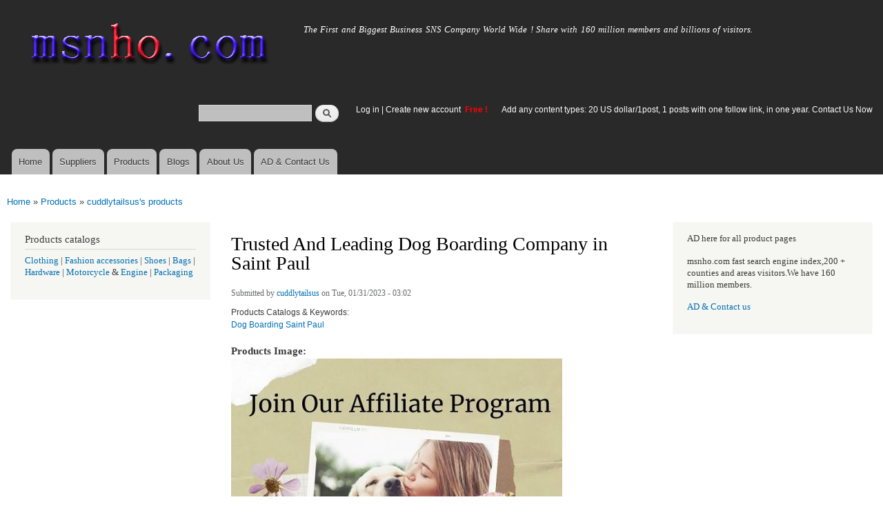

--- FILE ---
content_type: text/html; charset=utf-8
request_url: http://www.msnho.com/products/wholesale-trusted-and-leading-dog-boarding-company-saint-paul
body_size: 6065
content:
<!DOCTYPE html>
<html lang="en" dir="ltr"

  xmlns:content="http://purl.org/rss/1.0/modules/content/"
  xmlns:dc="http://purl.org/dc/terms/"
  xmlns:foaf="http://xmlns.com/foaf/0.1/"
  xmlns:og="http://ogp.me/ns#"
  xmlns:rdfs="http://www.w3.org/2000/01/rdf-schema#"
  xmlns:sioc="http://rdfs.org/sioc/ns#"
  xmlns:sioct="http://rdfs.org/sioc/types#"
  xmlns:skos="http://www.w3.org/2004/02/skos/core#"
  xmlns:xsd="http://www.w3.org/2001/XMLSchema#">

<head>
  <meta http-equiv="Content-Type" content="text/html; charset=utf-8" />
<link rel="shortcut icon" href="http://www.msnho.com/misc/favicon.ico" type="image/vnd.microsoft.icon" />
<meta name="description" content="Wholesale Trusted And Leading Dog Boarding Company in Saint Paul,Wholesale Trusted And Leading Dog Boarding Company in Saint Paul manufacturers &amp; suppliers.cheap and high quality products, Cuddly Tails is the premier dog boarding and dog daycare Saint Paul, MN provider of services for your dog or cat. We offer professional grooming and boarding; we&#039;ll spoil your pet as if they" />
<meta name="abstract" content="Wholesale Trusted And Leading Dog Boarding Company in Saint Paul suppliers,Wholesale Trusted And Leading Dog Boarding Company in Saint Paul manufacturers,cheap and high quality products,Cuddly Tails is the premier dog boarding and dog daycare Saint Paul, MN provider of services for your dog or cat. We offer professional grooming and boarding; we&#039;ll spoil your pet as if they were our own kids! For an inquiry please contact us today and download our official app today." />
<meta name="keywords" content="Wholesale Trusted And Leading Dog Boarding Company in Saint Paul,Wholesale Trusted And Leading Dog Boarding Company in Saint Paul suppliers,Wholesale Trusted And Leading Dog Boarding Company in Saint Paul manufacturers" />
<meta name="generator" content="msnho (http://msnho.com)" />
<link rel="canonical" href="http://www.msnho.com/products/wholesale-trusted-and-leading-dog-boarding-company-saint-paul" />
<link rel="shortlink" href="http://www.msnho.com/node/820026" />
    <meta http-equiv="X-UA-Compatible" content="IE=edge,chrome=1">
    <meta name="MobileOptimized" content="width" />
    <meta name="HandheldFriendly" content="true" />
    <meta name="viewport" content="width=device-width, initial-scale=1.0" />
    <meta http-equiv="cleartype" content="on" />
  <title>Wholesale Trusted And Leading Dog Boarding Company in Saint Paul | Msnho!</title>
  <link type="text/css" rel="stylesheet" href="http://www.msnho.com/sites/default/files//css/css_xE-rWrJf-fncB6ztZfd2huxqgxu4WO-qwma6Xer30m4.css" media="all" />
<link type="text/css" rel="stylesheet" href="http://www.msnho.com/sites/default/files//css/css_Vn_p7xhZmS8yWWx26P0Cc7Tm0GG2K1gLWEoVrhw5xxg.css" media="all" />
<link type="text/css" rel="stylesheet" href="http://www.msnho.com/sites/default/files//css/css_n51jNCJPwIxgyQ736YMY4RcQ87s51Jg469fSOba1qaY.css" media="all" />
<link type="text/css" rel="stylesheet" href="http://www.msnho.com/sites/default/files//css/css_PpDd9uf2zuCTHRPCt2k-ey1dmKx9Ferm_pGFBqFMqt0.css" media="all" />
<link type="text/css" rel="stylesheet" href="http://www.msnho.com/sites/default/files//css/css_2THG1eGiBIizsWFeexsNe1iDifJ00QRS9uSd03rY9co.css" media="print" />
  <script type="text/javascript" src="http://www.msnho.com/sites/default/files//js/js_jGYPPrLMgRRCTP1S1If-DQOyMuPVlNr2HJXaycNZ5h0.js"></script>
<script type="text/javascript" src="http://www.msnho.com/sites/default/files//js/js_JI1rAFrBN7qeyFT2IeycjkULCJCPz83PXkKj1B6dYeQ.js"></script>
<script type="text/javascript">
<!--//--><![CDATA[//><!--
jQuery.extend(msnho.settings, {"basePath":"\/","pathPrefix":"","ajaxPageState":{"theme":"autofit","theme_token":"gpwl5rt-F9B6PLSJ-YYRrpFyRprT2GQZrCj6ivVWa9s","js":{"misc\/jquery.js":1,"misc\/jquery-extend-3.4.0.js":1,"misc\/jquery-html-prefilter-3.5.0-backport.js":1,"misc\/jquery.once.js":1,"misc\/msnho.js":1,"themes\/autofit\/js\/collapsible-menu.js":1},"css":{"modules\/system\/system.base.css":1,"modules\/system\/system.menus.css":1,"modules\/system\/system.messages.css":1,"modules\/system\/system.theme.css":1,"modules\/comment\/comment.css":1,"modules\/field\/theme\/field.css":1,"modules\/node\/node.css":1,"modules\/search\/search.css":1,"modules\/user\/user.css":1,"modules\/ctools\/css\/ctools.css":1,"themes\/autofit\/css\/layout.css":1,"themes\/autofit\/css\/style.css":1,"themes\/autofit\/css\/colors.css":1,"themes\/autofit\/css\/print.css":1}},"urlIsAjaxTrusted":{"\/products\/wholesale-trusted-and-leading-dog-boarding-company-saint-paul":true}});
//--><!]]>
</script>
  <!--[if (gte IE 6)&(lte IE 8)]>
    <script src="/themes/autofit/js/selectivizr-min.js"></script>
  <![endif]-->
  <!--[if lt IE 9]>
    <script src="/themes/autofit/js/html5-respond.js"></script>
  <![endif]-->
</head>
<body class="html not-front not-logged-in two-sidebars page-node page-node- page-node-820026 node-type-products footer-columns" >
  <div id="skip-link">
    <a href="#main-content" class="element-invisible element-focusable">Skip to main content</a>
  </div>
    <div id="page-wrapper"><div id="page">

  <header id="header" role="banner" class="without-secondary-menu"><div class="section clearfix">
        
    
          <a href="/" title="Home" rel="home" id="logo">
        <img src="http://www.msnho.com/sites/default/files//color/autofit-895abf4c/logo.png" alt="Home" />
      </a>
    
          <div id="name-and-slogan">

                              <div id="site-name" class="element-invisible">
              <strong>
                <a href="/" title="Home" rel="home"><span>msnho.com</span></a>
              </strong>
            </div>
                  
                  <div id="site-slogan">
            The First and Biggest Business SNS Company World Wide ! Share with 160 million members and billions of visitors.          </div>
        
      </div> <!-- /#name-and-slogan -->
    
      <div class="region region-header">
    <div id="block-search-form" class="block block-search">

    
  <div class="content">
    <form action="/products/wholesale-trusted-and-leading-dog-boarding-company-saint-paul" method="post" id="search-block-form" accept-charset="UTF-8"><div><div class="container-inline">
      <h2 class="element-invisible">Search form</h2>
    <div class="form-item form-type-textfield form-item-search-block-form">
  <label class="element-invisible" for="edit-search-block-form--2">Search </label>
 <input title="Enter the terms you wish to search for." type="text" id="edit-search-block-form--2" name="search_block_form" value="" size="15" maxlength="128" class="form-text" />
</div>
<div class="form-actions form-wrapper" id="edit-actions"><input type="submit" id="edit-submit" name="op" value="Search" class="form-submit" /></div><input type="hidden" name="form_build_id" value="form-UQIJUkWgbbYD1JiAHx9abCzaFopM6pQZ70jIyNTSHCI" />
<input type="hidden" name="form_id" value="search_block_form" />
</div>
</div></form>  </div>
</div>
<div id="block-block-5" class="block block-block">

    <h2 class="element-invisible">login link</h2>
  
  <div class="content">
    <p><a href="https://msnho.com/user">Log in</a> | <a href="https://msnho.com/user/register">Create new account </a> <strong><span style="color:rgb(255, 0, 0)">Free !</span></strong></p>
  </div>
</div>
<div id="block-block-25" class="block block-block">

    
  <div class="content">
    <p><a href="https://msnho.com/ad-contact-us" target="_blank">Add any content types: 20 US dollar/1post, 1 posts with one follow link, in one year. Contact Us Now</a></p>
  </div>
</div>
  </div>

          <nav id="main-menu" role="navigation" class="navigation">
        <h2 class="element-invisible">Main menu</h2><ul id="main-menu-links" class="links clearfix"><li class="menu-218 first"><a href="/" title="">Home</a></li>
<li class="menu-348"><a href="/suppliers" title="global suppliers,manufacturers,post suppliers info contact to our AD department">Suppliers</a></li>
<li class="menu-349"><a href="/products" title="Products,if need post product, contact to our AD department">Products</a></li>
<li class="menu-350"><a href="/blog" title="Blogs for suppliers and buyers">Blogs</a></li>
<li class="menu-353"><a href="/about-us" title="About us">About Us</a></li>
<li class="menu-354 last"><a href="/ad-contact-us" title="Contact us">AD &amp; Contact Us</a></li>
</ul>      </nav> <!-- /#main-menu -->
      </div></header> <!-- /.section, /#header -->

  
  
  <div id="main-wrapper" class="clearfix"><div id="main" role="main" class="clearfix">

    <h2 class="element-invisible">You are here</h2><div class="breadcrumb"><a href="/">Home</a> » <a href="/products">Products</a> » <a href="/products/554946">cuddlytailsus&#039;s products</a></div>
    <div id="content" class="column"><div class="section">
            <a id="main-content"></a>
                    <h1 class="title" id="page-title">
          Trusted And Leading Dog Boarding Company in Saint Paul        </h1>
                          <div class="tabs">
                  </div>
                          <div class="region region-content">
    <div id="block-system-main" class="block block-system">

    
  <div class="content">
    <article id="node-820026" class="node node-products node-promoted node-full clearfix" about="/products/wholesale-trusted-and-leading-dog-boarding-company-saint-paul" typeof="sioc:Post sioct:productsPost" role="article">

      <span property="dc:title" content="Trusted And Leading Dog Boarding Company in Saint Paul" class="rdf-meta element-hidden"></span><span property="sioc:num_replies" content="0" datatype="xsd:integer" class="rdf-meta element-hidden"></span>
      <footer class="meta submitted">
            <span property="dc:date dc:created" content="2023-01-31T03:02:11+14:00" datatype="xsd:dateTime" rel="sioc:has_creator">Submitted by <a href="/users/cuddlytailsus" title="View user profile." class="username" xml:lang="" about="/users/cuddlytailsus" typeof="sioc:UserAccount" property="foaf:name" datatype="">cuddlytailsus</a> on Tue, 01/31/2023 - 03:02</span>    </footer>
  
  <div class="content clearfix">
    <div class="field field-name-field-pcatalog field-type-taxonomy-term-reference field-label-above clearfix"><h3 class="field-label">Products Catalogs &amp; Keywords: </h3><ul class="links"><li class="taxonomy-term-reference-0"><a href="/dog-boarding-saint-paul-manufacturers" typeof="skos:Concept" property="rdfs:label skos:prefLabel" datatype="">Dog Boarding Saint Paul</a></li></ul></div><div class="field field-name-field-image field-type-image field-label-above"><div class="field-label">Products Image:&nbsp;</div><div class="field-items"><div class="field-item even"><img typeof="foaf:Image" src="http://www.msnho.com/sites/default/files//20230130_040213_990.jpg" width="480" height="480" alt="" /></div></div></div><div class="field field-name-body field-type-text-with-summary field-label-hidden"><div class="field-items"><div class="field-item even" property="content:encoded"><p>Cuddly Tails is the premier dog boarding and dog daycare Saint Paul, MN provider of services for your dog or cat. We offer professional grooming and boarding; we'll spoil your pet as if they were our own kids! For an inquiry please contact us today and download our official app today.</p>
<p>Source URL: -  <a href="https://www.cuddlytails.com/us/dog-daycare-boarding-saint-paul/">Dog Boarding Saint Paul</a></p>
</div></div></div>  </div>

      <div class="link-wrapper">
      <ul class="links inline"><li class="products_usernames_products first"><a href="/products/554946" title="Read cuddlytailsus&#039;s latest products entries.">cuddlytailsus&#039;s products</a></li>
<li class="suppliers_usernames_suppliers"><a href="/suppliers/554946" title="Read cuddlytailsus&#039;s latest suppliers entries.">cuddlytailsus&#039;s supplier info</a></li>
<li class="xblog_usernames_xblog last"><a href="/xblog/554946" title="Read cuddlytailsus&#039;s latest xblog entries.">cuddlytailsus&#039;s xblog</a></li>
</ul>    </div>
  
  
</article>
  </div>
</div>
  </div>
      
    </div></div> <!-- /.section, /#content -->

          <div id="sidebar-first" class="column sidebar"><div class="section">
          <div class="region region-sidebar-first">
    <div id="block-block-9" class="block block-block">

    <h2>Products catalogs</h2>
  
  <div class="content">
    <p><a href="/clothing-manufacturers">Clothing</a> | <a href="/fashion-accessories-manufacturers">Fashion accessories</a> | <a href="/shoes-manufacturers">Shoes</a> | <a href="/bags-manufacturers">Bags</a> | <a href="/hardware-manufacturers">Hardware</a> | <a href="/motorcycle-manufacturers">Motorcycle</a> &amp; <a href="/engine-manufacturers">Engine</a> | <a href="/packaging-manufacturers">Packaging</a></p>
  </div>
</div>
  </div>
      </div></div> <!-- /.section, /#sidebar-first -->
        
          <div id="sidebar-second" class="column sidebar"><div class="section">
          <div class="region region-sidebar-second">
    <div id="block-block-23" class="block block-block">

    
  <div class="content">
    <p>AD here for all product pages</p>
<p>msnho.com fast search engine index,200 + counties and areas visitors.We have 160 million members.</p>
<p><a href="/ad-contact-us" target="_blank">AD &amp; Contact us</a></p>
  </div>
</div>
  </div>
      </div></div> <!-- /.section, /#sidebar-second -->
    
  </div></div> <!-- /#main, /#main-wrapper -->

  
  <div id="footer-wrapper"><div class="section">

          <div id="footer-columns" class="clearfix">
          <div class="region region-footer-firstcolumn">
    <div id="block-suppliers-recent" class="block block-suppliers">

    <h2>Recent suppliers posts</h2>
  
  <div class="content">
    <div class="item-list"><ul><li class="first"><a href="/suppliers/ezeefit">ezeefit</a></li>
<li><a href="/suppliers/tongen-wigs">Tongen Wigs</a></li>
<li><a href="/suppliers/china-forged-valves-co-ltd">China Forged Valves Co., Ltd.</a></li>
<li><a href="/suppliers/rajgirham">Rajgirham</a></li>
<li><a href="/suppliers/anchor-home-comfort">Anchor Home Comfort</a></li>
<li><a href="/suppliers/oosterveld-heating-air-conditioning">Oosterveld Heating &amp; Air Conditioning</a></li>
<li><a href="/suppliers/order-carisoprodol-online-smooth-service-your-door">Order Carisoprodol Online Smooth Service to Your Door</a></li>
<li><a href="/suppliers/metals-and-welding-specialities-0">Metals And Welding Specialities</a></li>
<li><a href="/suppliers/metals-and-welding-specialities">Metals And Welding Specialities</a></li>
<li class="last"><a href="/suppliers/comfort-group-0">The Comfort Group</a></li>
</ul></div><div class="more-link"><a href="/suppliers" title="Read the latest suppliers entries.">More</a></div>  </div>
</div>
  </div>
          <div class="region region-footer-secondcolumn">
    <div id="block-products-recent" class="block block-products">

    <h2>Recent products posts</h2>
  
  <div class="content">
    <div class="item-list"><ul><li class="first"><a href="/products/wholesale-4in1-chocolate-bikini-hair-removal-wax-powder-mask">4-in-1 Chocolate Bikini Hair Removal Wax Powder Mask</a></li>
<li><a href="/products/wholesale-fortinet-nse8811-exam-dumps-jan-2026-pdf-test-engine">FORTINET NSE8_811 Exam Dumps [Jan 2026] | PDF + Test Engine</a></li>
<li><a href="/products/wholesale-imbracatura-strap-indossabile-fallo-dildo-vibratore-donna-red-harness">imbracatura strap on indossabile per fallo dildo vibratore donna red harness</a></li>
<li><a href="/products/wholesale-professional-beijing-jun-yan-massage-center-thematic-massage">Professional Beijing Jun Yan massage center Thematic massage</a></li>
<li><a href="/products/wholesale-10-liter-oil-spill-kit-transparent-carry-bag">10 Liter Oil Spill Kit in Transparent Carry Bag</a></li>
<li><a href="/products/wholesale-best-quality-hydraulic-goods-lifts">Best Quality Hydraulic Goods Lifts</a></li>
<li><a href="/products/wholesale-health-vibes-blog-exploring-smarter-way-live-healthy">Health Vibes Blog: Exploring a Smarter Way to Live Healthy</a></li>
<li><a href="/products/wholesale-plexr-plasma-pen">Plexr Plasma Pen </a></li>
<li><a href="/products/wholesale-thc-vapes-sale-online">THC VAPES FOR SALE ONLINE</a></li>
<li class="last"><a href="/products/wholesale-why-it-recommended-take-glivec-400mg-tablet-large-glass-water-and-food">Why is it recommended to take glivec 400mg tablet with a large glass of water and food?</a></li>
</ul></div><div class="more-link"><a href="/products" title="Read the latest products entries.">More</a></div>  </div>
</div>
  </div>
          <div class="region region-footer-thirdcolumn">
    <div id="block-blog-recent" class="block block-blog">

    <h2>Recent blog posts</h2>
  
  <div class="content">
    <div class="item-list"><ul><li class="first"><a href="/blog/any-advice-scrapping-cars-if-i%E2%80%99ve-never-done-it-worth-it-and-how-do-i-start">Any advice on scrapping cars if I’ve never done this before, is it worth it and how do I start?</a></li>
<li><a href="/blog/tattoo-inks-market-powering-global-lifestyle-movement-color-and-precision">Tattoo Inks Market: Powering a Global Lifestyle Movement with Color and Precision</a></li>
<li><a href="/blog/are-personalized-license-plates-allowed-texas">Are Personalized License Plates Allowed in Texas?</a></li>
<li><a href="/blog/flats-sale-bangalore-1">Flats for Sale in Bangalore</a></li>
<li><a href="/blog/conversational-ai-market-20262035-size-growth-industry-trends-and-insights-report">Conversational AI Market 2026-2035 | Size, Growth, Industry Trends and Insights Report</a></li>
<li><a href="/blog/phenoxy-resin-market-size-share-trends-growth-key-players-report-and-forecast-20262035">Phenoxy Resin Market Size, Share, Trends, Growth, Key Players, Report and Forecast 2026-2035</a></li>
<li><a href="/blog/perforating-gun-market-trends-2035-navigating-global-developments-research-nester">Perforating Gun Market Trends 2035: Navigating Global Developments | Research Nester</a></li>
<li><a href="/blog/are-personalized-license-plates-allowed-california">Are Personalized License Plates Allowed in California?</a></li>
<li><a href="/blog/uns-s31500-duplex-steel-pipes-tubes-spain-%E2%80%93-vento-tubos-trusted-mill-supplier">UNS S31500 Duplex Steel Pipes &amp; Tubes in Spain – Vento Tubos: A Trusted Mill Supplier</a></li>
<li class="last"><a href="/blog/how-best-peel-treatment-jaipur-improves-skin-texture">How the Best Peel Treatment in Jaipur Improves Skin Texture</a></li>
</ul></div><div class="more-link"><a href="/blog" title="Read the latest blog entries.">More</a></div>  </div>
</div>
  </div>
              </div> <!-- /#footer-columns -->
    
          <footer id="footer" role="contentinfo" class="clearfix">
          <div class="region region-footer">
    <div id="block-system-powered-by" class="block block-system">

    
  <div class="content">
    <span>Powered by <a href="http://www.msnho.com">msnho.com system</a></span>  </div>
</div>
  </div>
      </footer> <!-- /#footer -->
    
  </div></div> <!-- /.section, /#footer-wrapper -->

</div></div> <!-- /#page, /#page-wrapper -->
  </body>
</html>
